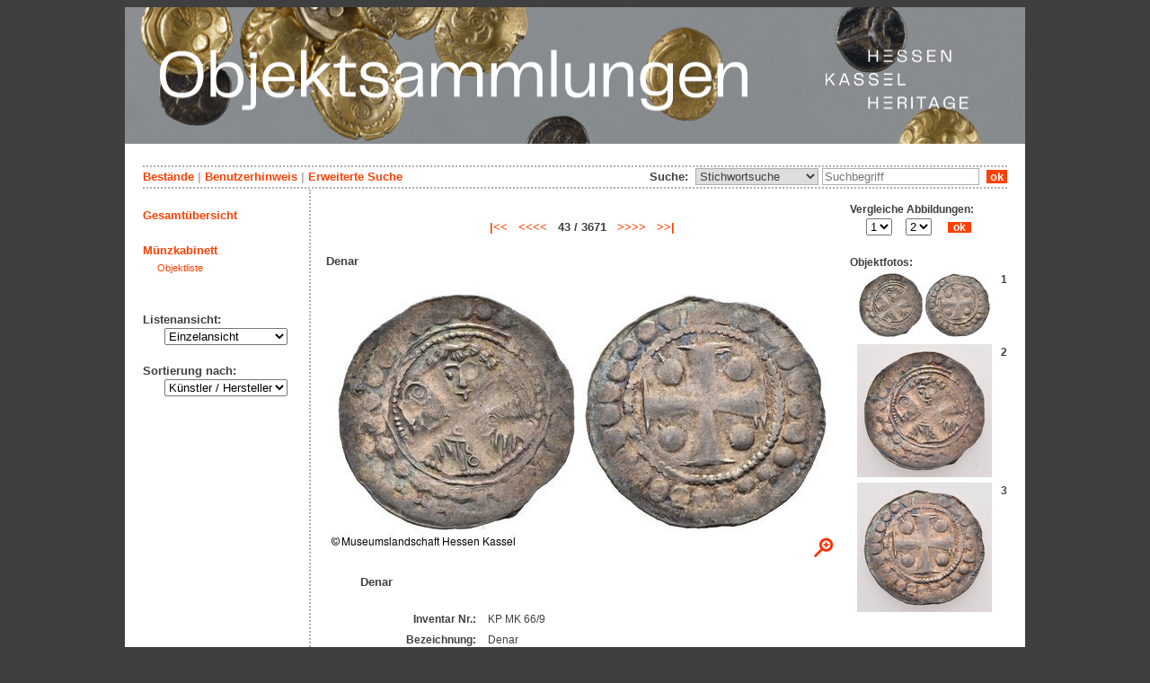

--- FILE ---
content_type: text/html; charset=utf-8
request_url: https://datenbank.museum-kassel.de/93833/T57189/Sammlung/0/t22/0/0/objekt.html
body_size: 3599
content:
<!DOCTYPE html PUBLIC "-//W3C//DTD XHTML 1.1//EN" "http://www.w3.org/TR/xhtml11/DTD/xhtml11.dtd">

<html xmlns = "http://www.w3.org/1999/xhtml" xml:lang="de" lang="de">
<head>
<meta http-equiv="Content-Type" content="text/html; charset=utf-8" />
<meta http-equiv="Content-Language" content="de" />
<meta name="author" content="Martin Menz" />

<title>Denar - Objektdatenbank von Hessen Kassel Heritage</title>

<link rel="stylesheet" type="text/css" href="globals/style.css" />
<style type="text/css"></style>

<meta name="twitter:card" content="summary" /><meta name="twitter:title" content="Denar" /><meta name="twitter:image" content="http://datenbank.museum-kassel.de/multimedia/263702/263702.jpg" /><meta name="twitter:description" content="Münzherr: Adalbert II. Erzbischof von Mainz (+1141)..." /><meta property="og:title" content="Denar" /><meta property="og:updated_time" content="2017-05-24" /><meta property="og:type" content="article" /><meta property="og:article:section" content="Münzen" /><meta property="og:url" content="https://datenbank.museum-kassel.de/93833/" /><meta property="og:image" content="http://datenbank.museum-kassel.de/multimedia/263702/263702.jpg" /><meta property="og:description" content="Münzherr: Adalbert II. Erzbischof von Mainz (+1141)..." /><meta property="og:locale" content="de_DE" /><meta property="og:site_name" content="Museumslandschaft Hessen Kassel (MHK)" />
<link rel="canonical" href="https://datenbank.museum-kassel.de/93833/" />

<script src="globals/funktionen.js" type="text/javascript"></script>

<script type="text/javascript">
</script>

</head>

<body>
<form method = "post" action = "/93833//Sammlung/0/t22/0/0/suchergebnis.html" name = "hauptformular" onsubmit = "return formularabsenden()">
<!--
++++++++++++++++++++++++++++++++++++++++++++++++++++++++++++++++++++++++++++++++++++++++++++++++++++++++++++++++++
                                    Gliederung in Kopfzeilen, drei Inhaltsspalten, Fusszeile
++++++++++++++++++++++++++++++++++++++++++++++++++++++++++++++++++++++++++++++++++++++++++++++++++++++++++++++++++
//-->

<div class = "blatt"> <!-- umspannt das gesamte Blatt //-->

<input type = "hidden" name = "aktion" value = "" />

<!--
++++++++++++++++++++++++++++++++++++++++++++++++++++++++++++++++++++++++++++++++++++++++++++++++++++++++++++++++++
                                                                                                      Kopfzeilen
++++++++++++++++++++++++++++++++++++++++++++++++++++++++++++++++++++++++++++++++++++++++++++++++++++++++++++++++++
//-->

<div class = "kopf">
       <img src='/onlinekataloge/datenbank/kopf-4.jpg' width='1002' height='152' class = 'kopfbild' alt='' /></div>

<div class = "teilblatt"> <!-- behinhaltet Menuezeilen, Inhalt, Fuss //-->


<div class = "punktlinie"><hr style="display: none;" /></div>

<div class = 'menueoben'>
      <div style = 'float: right;'>
       	<div style = 'display: inline;'>Suche:&nbsp;
	<select name = 'suchstichwortfeld' class = 'input-suche' >
	<option value="alle" >Stichwortsuche</option>\n<option value="titel" >Titel / Bezeichnung</option>\n<option value="kuenstler" >Künstler / Hersteller</option>\n<option value="dargestellt" >Dargestellte Person</option>\n<option value="beteiligte" >Beteiligte allgemein</option>\n<option value="mattech" >Material / Technik</option>\n<option value="invnr" >Inventar-Nr.</option>\n<option value="iconclass" >IconClass</option>\n<option value="ausort" >Ausstellungsort</option>\n	
	</select> 

	
			  <input type = "text" name = "suchstichwort" class = "input-suche" value = "" placeholder = "Suchbegriff" onkeyup = "if (event.keyCode == 13) { stichwortsuchesenden('/0/0/0/0/0/0/100/suchergebnis.html'); }"/>
			 &nbsp;<span onclick = "stichwortsuchesenden('/0/0/0/0/0/0/100/suchergebnis.html');" class = "button">&nbsp;ok&nbsp;</span>	</div>
      </div>
       <a href = '/0/0/0/0/0/0/0/katalog.html'>Bestände</a>&nbsp;<span class = 'zwischenstrich'>|</span>&nbsp;<a href = '/0/0/0/0/0/0/0/hilfe.html'>Benutzerhinweis</a>&nbsp;<span class = 'zwischenstrich'>|</span>&nbsp;<a href = '/0/0/0/0//0/0/erwsuche.html'>Erweiterte Suche</a></div>
<div class = "punktlinie"><hr style="display: none;" /></div>



<!--
++++++++++++++++++++++++++++++++++++++++++++++++++++++++++++++++++++++++++++++++++++++++++++++++++++++++++++++++++
                                                                                            Dreispaltiger Inhalt
++++++++++++++++++++++++++++++++++++++++++++++++++++++++++++++++++++++++++++++++++++++++++++++++++++++++++++++++++
//-->

<div class = "inhalt">



<div class = "rechtswrapper">
	<div class = "inhaltbreiter">
		<div class = "inhaltmitte">
		<br/>


	<script type="application/ld+json">
	{	"@context": "http://schema.org"
		,"@type": "CreativeWork"
		,"name": "Denar"
		
		,"image": "http://datenbank.museum-kassel.de/multimedia/263702/263702.jpg"
		
		
	}
	</script>
	<p>
<div style = "font-weight: bold; text-align: center;"><a href = "/92328/T57189/Sammlung/0/t1/0/0/objekt.html">|<<</a>&nbsp;&nbsp;&nbsp;<a href = "/93832/T57189/Sammlung/0/t42/0/0/objekt.html"><<<<</a>&nbsp;&nbsp;&nbsp;43 / 3671&nbsp;&nbsp;&nbsp;<a href = "/92344/T57189/Sammlung/0/t44/0/0/objekt.html">>>>></a>&nbsp;&nbsp;&nbsp;<a href = "/226909/T57189/Sammlung/0/t3671/0/0/objekt.html">>>|</a></div><br /><div style = "text-align: center;"><div style = "text-align: left; width: 500px;"><h2>Denar</h2></div><br/><div style="margin-left: auto; margin-right: auto; position: relative; left: 0; top: 0; width: 560px;"><a href = "/bildbetrachter.php?funktion=zoom&amp;mul1=263702&amp;sf1=&amp;bild2=&amp;sf2=" target = "bildbetrachter" onClick = "neuesfenster('bildbetrachter')"><img src = "/multimedia/263702/263702.jpg" alt = "" style = "position: relative; top: 0; left: 0;"/><img src = "/bilder/lupe-25.jpg" alt = "" style = "position: absolute; top: 278px; left: 536px;"/></a></div></div>
<br />
<table class = "datentabelle" align = "center">
<tr>
<td colspan = "2">
<div style = 'text-align: left;'><h2>Denar</h2></div><br/></td>
</tr>

<tr>
<td class = "datenbezeichner">Inventar Nr.:
</td>
<td class = "dateninhalt">
KP MK 66/9</td>
</tr>

<tr>
<td class = "datenbezeichner">Bezeichnung:
</td>
<td class = "dateninhalt">
Denar</td>
</tr>

<tr>
<td class = "datenbezeichner">Künstler / Hersteller:
</td>
<td class = "dateninhalt">
<a href = '/93833/41442/0/0/0/0/0/beteiligte.html'>Adalbert I. Erzbischof von Mainz</a> (vor 1100 - 1137), <span style = 'font-style: italic;'>Münzherr</span><br /><a href = '/93833/41443/0/0/0/0/0/beteiligte.html'>Adalbert II. Erzbischof von Mainz</a> (+1141), <span style = 'font-style: italic;'>Münzherr</span><br /></td>
</tr>


<tr>
<td class = "datenbezeichner">Datierung:
</td>
<td class = "dateninhalt">
1130 - 1140</td>
</tr>


<tr>
<td class = "datenbezeichner">Objektgruppe:
</td>
<td class = "dateninhalt">
Münze</td>
</tr>

<tr>
<td class = "datenbezeichner">Geogr. Bezug:
</td>
<td class = "dateninhalt">
Fritzlar, Erzbischöflich Mainzische Mzst. / Hessen</td>
</tr>

<tr>
<td class = "datenbezeichner">Material / Technik:
</td>
<td class = "dateninhalt">
Silber, Prägung</td>
</tr>

<tr>
<td class = "datenbezeichner">Maße:
</td>
<td class = "dateninhalt">
0,78 g (Gewicht)<br />20,6 mm (Durchmesser)<br /></td>
</tr>
<tr>
<td class = "datenbezeichner">Nachweis/Zuordnung:
</td>
<td class = "dateninhalt">
Fd. Aua, Nr. 12a; Hess, Nr. 8; Dbg., Nr. 2073</td>
</tr>

</table>
<br/>

</p>
<br/><div style = 'float: left; vertical-align: bottom; font-size: 0.8em;'>Direkter Link: <a href = 'http://datenbank.museum-kassel.de/93833/'>http://datenbank.museum-kassel.de/93833/</a></div><div style = 'text-align: right; vertical-align: bottom; font-size: 0.8em;'>Letzte Aktualisierung: 24.05.2017</div>

<br/><br/>		</div>   <!--  Ende Div "inhaltmitte"  //-->

		<div class = "menuerechts">
		<p>

          <script type="text/javascript">
          function vergleichslink()
          {
               objekt = new Array();
               suffix = new Array();
               funktion = new Array();
               mulid = new Array();
         
               objekt[1] = 93833;
               suffix[1] = "0";
               funktion[1] = "zoom";
               mulid[1] = "263702";
              
               objekt[2] = 93833;
               suffix[2] = "1";
               funktion[2] = "zoom";
               mulid[2] = "263701";
              
               objekt[3] = 93833;
               suffix[3] = "2";
               funktion[3] = "zoom";
               mulid[3] = "263703";
              
               var b1 = document.getElementsByName("bild1")[0].value;
               var b2 = document.getElementsByName("bild2")[0].value;
			   
               if (funktion[b1] == funktion[b2])   var verglfunktion = funktion[b1];
               else                                var verglfunktion = "";

			   if (mulid[b1] >= 1 )		var bild1ausgabe = "mul1="+mulid[b1];
			   else						var bild1ausgabe = "bild1="+objekt[b1];

			   if (mulid[b2] >= 1 )		var bild2ausgabe = "mul2="+mulid[b2];
			   else						var bild2ausgabe = "bild2="+objekt[b2];
			   
               var neuerlink = "/bildbetrachter.php?funktion="+verglfunktion+"&"+bild1ausgabe+"&sf1="+suffix[b1]+"&"+bild2ausgabe+"&sf2="+suffix[b2];

               document.getElementsByName("vergleichsaufruf")[0].href = neuerlink;
          }
          </script>
         <div style = "font-size: 0.9em; font-weight: bold; text-align: left; vertical-align: top; width: 175px;">Vergleiche Abbildungen:</br>&nbsp;&nbsp;&nbsp;&nbsp;&nbsp;
          <select name = "bild1" size = "1" onchange = "vergleichslink()">
         <option selected>1</option><option>2</option><option>3</option></select>&nbsp;&nbsp;&nbsp;&nbsp;&nbsp;<select name = "bild2" size = "1" onchange = "vergleichslink()">
         <option>1</option><option selected>2</option><option>3</option></select>&nbsp;&nbsp;&nbsp;&nbsp;&nbsp;
          <a href = "/bildbetrachter.php?funktion=zoom&mul1=263702&sf1=0&mul2=263701&sf2=1" name = "vergleichsaufruf" target = "bildbetrachter" onClick = "neuesfenster('bildbetrachter')"" class = "invers">&nbsp;&nbsp;ok&nbsp;&nbsp;</a>
          </div></br><span style = 'font-size: 0.9em;'>Objektfotos:</span><div style = "font-size: 0.9em; font-weight: bold; text-align: center; vertical-align: top; width: 175px;"><div style = "float: right;"> &nbsp;1</div><a href = "/93833/T57189/Sammlung/0/t22/0/0/objekt.html" style = "border: 0px;"><img src = "/multimedia/263702/263702-th.jpg" width="150" height="75"></a></div><div style = "font-size: 0.9em; font-weight: bold; text-align: center; vertical-align: top; width: 175px;"><div style = "float: right;"> &nbsp;2</div><a href = "/93833/T57189/Sammlung/0/t22/1/0/objekt.html" style = "border: 0px;"><img src = "/multimedia/263701/263701-th.jpg" width="150" height="148"></a></div><div style = "font-size: 0.9em; font-weight: bold; text-align: center; vertical-align: top; width: 175px;"><div style = "float: right;"> &nbsp;3</div><a href = "/93833/T57189/Sammlung/0/t22/2/0/objekt.html" style = "border: 0px;"><img src = "/multimedia/263703/263703-th.jpg" width="150" height="144"></a></div><br/></p>		</div>   <!--  Ende Div "menuerechts"  //-->
	</div>   <!--  Ende Div "inhaltbreiter"  //-->
</div>

<div class = "linkswrapper">
	<div class = "menuelinks">
	<br/>

<a href = '/0/T0/Sammlung/0/0/0/0/katalog.html'>Gesamtübersicht</a><br /><span class = 'smaller'>&nbsp;</span><br /><a href = '/0/T57189/Sammlung/0/0/0/0/katalog.html'>Münzkabinett</a><br />&nbsp; &nbsp; <a href = '/0/T57189/Sammlung/0/0/0/0/objektliste.html' class = 'smaller'>Objektliste</a><br /><br/>
<br/>

Listenansicht:

<br/>&nbsp;&nbsp;&nbsp;&nbsp;&nbsp;
<select name = "Listenansicht" onChange = "seitenwechsel('Listenansicht')">
<option value = "/93833/T57189/Sammlung/0/1/t0/0/objektliste.html">Grunddaten mit Bild</option><option value = "/93833/T57189/Sammlung/0/2/t0/0/objektliste.html">Bildübersicht</option><option value = "/93833/T57189/Sammlung/0/3/t0/0/objektliste.html">Titelliste</option><option value = "/93833/T57189/Sammlung/0/4/t0/0/objekt.html" selected = "selected">Einzelansicht</option></select>
<br/>
<br/>
Sortierung nach:

<br/>&nbsp;&nbsp;&nbsp;&nbsp;&nbsp;
<select name = "Sortierung" onChange = "seitenwechsel('Sortierung')">
<option value = "/93833/T57189/Sammlung/0/t22/t0/1/objekt.html">Künstler / Hersteller</option><option value = "/93833/T57189/Sammlung/0/t22/t0/2/objekt.html">Titel / Bezeichnung</option><option value = "/93833/T57189/Sammlung/0/t22/t0/3/objekt.html">Datierung</option><option value = "/93833/T57189/Sammlung/0/t22/t0/4/objekt.html">Inventar Nr.</option><option value = "/93833/T57189/Sammlung/0/t22/t0/5/objekt.html">Objekttyp</option></select><br/>
<br/>


	</div>   <!--  Ende Div "menuelinks"  //-->
</div>


</div>   <!--  Ende Div "inhalt"  //-->

<!--
++++++++++++++++++++++++++++++++++++++++++++++++++++++++++++++++++++++++++++++++++++++++++++++++++++++++++++++++++
                                                                                                    Fusszeile(n)
++++++++++++++++++++++++++++++++++++++++++++++++++++++++++++++++++++++++++++++++++++++++++++++++++++++++++++++++++
//-->

<div class = "punktlinie"><hr style="display: none;" /></div>
<div class = "fusszeile">
<div class = "fussinhalt" style = "float: right;">&copy; Hessen Kassel Heritage 2026</div>

<div style = "text-align: left;">
<a href = '/0/0/0/0/0/0/0/datenschutzhinweis.html'>Datenschutzhinweis</a>&nbsp;<span class = 'zwischenstrich'>|</span>&nbsp;<a href = '/0/0/0/0/0/0/0/impressum.html'>Impressum</a>
</div>



</div>  <!-- Ende der Fusszeile //-->

</div>  <!-- Ende des fastallumspandenden Containers "Teilblatt" //-->
</div>  <!-- Ende des allumspandenden Containers "Blatt" //-->

<!--
++++++++++++++++++++++++++++++++++++++++++++++++++++++++++++++++++++++++++++++++++++++++++++++++++++++++++++++++++
                                    ENDE des Inhalts
++++++++++++++++++++++++++++++++++++++++++++++++++++++++++++++++++++++++++++++++++++++++++++++++++++++++++++++++++
//-->
</form>
</body>
</html>